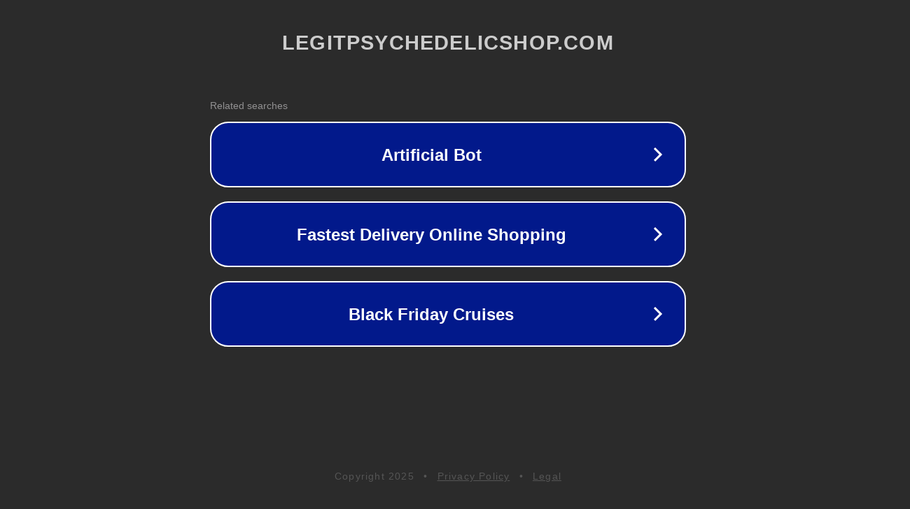

--- FILE ---
content_type: text/html; charset=utf-8
request_url: https://legitpsychedelicshop.com/2022/07/07/buy-the-best-golden-teacher-mushroom-online-brisbane-australia/
body_size: 1174
content:
<!doctype html>
<html data-adblockkey="MFwwDQYJKoZIhvcNAQEBBQADSwAwSAJBANDrp2lz7AOmADaN8tA50LsWcjLFyQFcb/P2Txc58oYOeILb3vBw7J6f4pamkAQVSQuqYsKx3YzdUHCvbVZvFUsCAwEAAQ==_PO/f7kfEAT/sKj9bsx1yW53/YpD0mFawDbu0AAi6NGa1846Jaj0c0ygFdLRWFp9Vz1Ky9OcvGVkr8pQEj6rnWQ==" lang="en" style="background: #2B2B2B;">
<head>
    <meta charset="utf-8">
    <meta name="viewport" content="width=device-width, initial-scale=1">
    <link rel="icon" href="[data-uri]">
    <link rel="preconnect" href="https://www.google.com" crossorigin>
</head>
<body>
<div id="target" style="opacity: 0"></div>
<script>window.park = "[base64]";</script>
<script src="/bcotSxmHk.js"></script>
</body>
</html>
